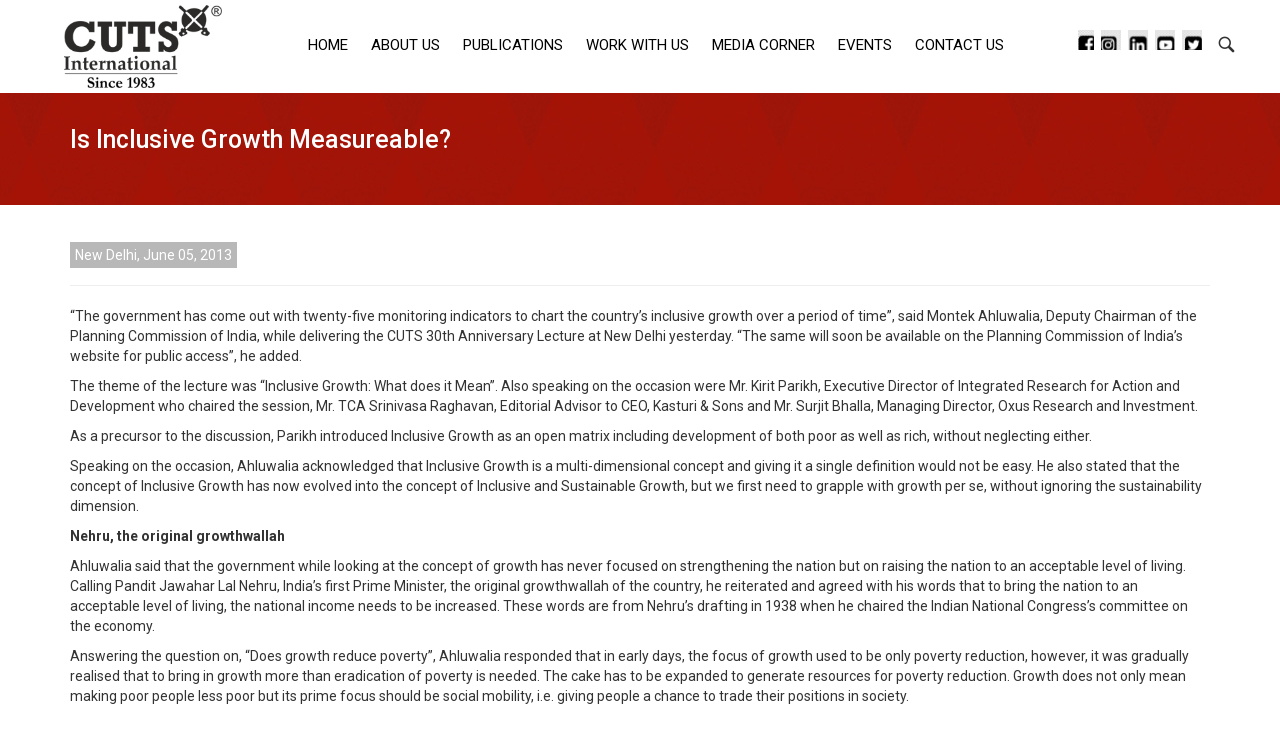

--- FILE ---
content_type: text/html; charset=UTF-8
request_url: https://cuts-international.org/is-inclusive-growth-measureable-2/
body_size: 13873
content:
<!DOCTYPE HTML>
<html>
<head>
<meta charset="UTF-8">
	<meta name="viewport" content="width=device-width">
	<title>Is Inclusive Growth Measureable? | CUTS International &#8211; Consumer Unity &amp; Trust Society</title>
	<link rel="profile" href="https://gmpg.org/xfn/11">
	<link rel="pingback" href="https://cuts-international.org/xmlrpc.php">
	<meta name='robots' content='max-image-preview:large' />
	<style>img:is([sizes="auto" i], [sizes^="auto," i]) { contain-intrinsic-size: 3000px 1500px }</style>
	<link rel='dns-prefetch' href='//fonts.googleapis.com' />
<link href='https://fonts.gstatic.com' crossorigin rel='preconnect' />
<link rel="alternate" type="application/rss+xml" title="CUTS International - Consumer Unity &amp; Trust Society &raquo; Feed" href="https://cuts-international.org/feed/" />
<link rel="alternate" type="application/rss+xml" title="CUTS International - Consumer Unity &amp; Trust Society &raquo; Comments Feed" href="https://cuts-international.org/comments/feed/" />
<script type="text/javascript">
/* <![CDATA[ */
window._wpemojiSettings = {"baseUrl":"https:\/\/s.w.org\/images\/core\/emoji\/16.0.1\/72x72\/","ext":".png","svgUrl":"https:\/\/s.w.org\/images\/core\/emoji\/16.0.1\/svg\/","svgExt":".svg","source":{"concatemoji":"https:\/\/cuts-international.org\/wp-includes\/js\/wp-emoji-release.min.js?ver=6.8.3"}};
/*! This file is auto-generated */
!function(s,n){var o,i,e;function c(e){try{var t={supportTests:e,timestamp:(new Date).valueOf()};sessionStorage.setItem(o,JSON.stringify(t))}catch(e){}}function p(e,t,n){e.clearRect(0,0,e.canvas.width,e.canvas.height),e.fillText(t,0,0);var t=new Uint32Array(e.getImageData(0,0,e.canvas.width,e.canvas.height).data),a=(e.clearRect(0,0,e.canvas.width,e.canvas.height),e.fillText(n,0,0),new Uint32Array(e.getImageData(0,0,e.canvas.width,e.canvas.height).data));return t.every(function(e,t){return e===a[t]})}function u(e,t){e.clearRect(0,0,e.canvas.width,e.canvas.height),e.fillText(t,0,0);for(var n=e.getImageData(16,16,1,1),a=0;a<n.data.length;a++)if(0!==n.data[a])return!1;return!0}function f(e,t,n,a){switch(t){case"flag":return n(e,"\ud83c\udff3\ufe0f\u200d\u26a7\ufe0f","\ud83c\udff3\ufe0f\u200b\u26a7\ufe0f")?!1:!n(e,"\ud83c\udde8\ud83c\uddf6","\ud83c\udde8\u200b\ud83c\uddf6")&&!n(e,"\ud83c\udff4\udb40\udc67\udb40\udc62\udb40\udc65\udb40\udc6e\udb40\udc67\udb40\udc7f","\ud83c\udff4\u200b\udb40\udc67\u200b\udb40\udc62\u200b\udb40\udc65\u200b\udb40\udc6e\u200b\udb40\udc67\u200b\udb40\udc7f");case"emoji":return!a(e,"\ud83e\udedf")}return!1}function g(e,t,n,a){var r="undefined"!=typeof WorkerGlobalScope&&self instanceof WorkerGlobalScope?new OffscreenCanvas(300,150):s.createElement("canvas"),o=r.getContext("2d",{willReadFrequently:!0}),i=(o.textBaseline="top",o.font="600 32px Arial",{});return e.forEach(function(e){i[e]=t(o,e,n,a)}),i}function t(e){var t=s.createElement("script");t.src=e,t.defer=!0,s.head.appendChild(t)}"undefined"!=typeof Promise&&(o="wpEmojiSettingsSupports",i=["flag","emoji"],n.supports={everything:!0,everythingExceptFlag:!0},e=new Promise(function(e){s.addEventListener("DOMContentLoaded",e,{once:!0})}),new Promise(function(t){var n=function(){try{var e=JSON.parse(sessionStorage.getItem(o));if("object"==typeof e&&"number"==typeof e.timestamp&&(new Date).valueOf()<e.timestamp+604800&&"object"==typeof e.supportTests)return e.supportTests}catch(e){}return null}();if(!n){if("undefined"!=typeof Worker&&"undefined"!=typeof OffscreenCanvas&&"undefined"!=typeof URL&&URL.createObjectURL&&"undefined"!=typeof Blob)try{var e="postMessage("+g.toString()+"("+[JSON.stringify(i),f.toString(),p.toString(),u.toString()].join(",")+"));",a=new Blob([e],{type:"text/javascript"}),r=new Worker(URL.createObjectURL(a),{name:"wpTestEmojiSupports"});return void(r.onmessage=function(e){c(n=e.data),r.terminate(),t(n)})}catch(e){}c(n=g(i,f,p,u))}t(n)}).then(function(e){for(var t in e)n.supports[t]=e[t],n.supports.everything=n.supports.everything&&n.supports[t],"flag"!==t&&(n.supports.everythingExceptFlag=n.supports.everythingExceptFlag&&n.supports[t]);n.supports.everythingExceptFlag=n.supports.everythingExceptFlag&&!n.supports.flag,n.DOMReady=!1,n.readyCallback=function(){n.DOMReady=!0}}).then(function(){return e}).then(function(){var e;n.supports.everything||(n.readyCallback(),(e=n.source||{}).concatemoji?t(e.concatemoji):e.wpemoji&&e.twemoji&&(t(e.twemoji),t(e.wpemoji)))}))}((window,document),window._wpemojiSettings);
/* ]]> */
</script>
<style id='wp-emoji-styles-inline-css' type='text/css'>

	img.wp-smiley, img.emoji {
		display: inline !important;
		border: none !important;
		box-shadow: none !important;
		height: 1em !important;
		width: 1em !important;
		margin: 0 0.07em !important;
		vertical-align: -0.1em !important;
		background: none !important;
		padding: 0 !important;
	}
</style>
<link rel='stylesheet' id='wp-block-library-css' href='https://cuts-international.org/wp-includes/css/dist/block-library/style.min.css?ver=6.8.3' type='text/css' media='all' />
<style id='classic-theme-styles-inline-css' type='text/css'>
/*! This file is auto-generated */
.wp-block-button__link{color:#fff;background-color:#32373c;border-radius:9999px;box-shadow:none;text-decoration:none;padding:calc(.667em + 2px) calc(1.333em + 2px);font-size:1.125em}.wp-block-file__button{background:#32373c;color:#fff;text-decoration:none}
</style>
<style id='wppb-edit-profile-style-inline-css' type='text/css'>


</style>
<style id='wppb-login-style-inline-css' type='text/css'>


</style>
<style id='wppb-recover-password-style-inline-css' type='text/css'>


</style>
<style id='wppb-register-style-inline-css' type='text/css'>


</style>
<style id='global-styles-inline-css' type='text/css'>
:root{--wp--preset--aspect-ratio--square: 1;--wp--preset--aspect-ratio--4-3: 4/3;--wp--preset--aspect-ratio--3-4: 3/4;--wp--preset--aspect-ratio--3-2: 3/2;--wp--preset--aspect-ratio--2-3: 2/3;--wp--preset--aspect-ratio--16-9: 16/9;--wp--preset--aspect-ratio--9-16: 9/16;--wp--preset--color--black: #000000;--wp--preset--color--cyan-bluish-gray: #abb8c3;--wp--preset--color--white: #ffffff;--wp--preset--color--pale-pink: #f78da7;--wp--preset--color--vivid-red: #cf2e2e;--wp--preset--color--luminous-vivid-orange: #ff6900;--wp--preset--color--luminous-vivid-amber: #fcb900;--wp--preset--color--light-green-cyan: #7bdcb5;--wp--preset--color--vivid-green-cyan: #00d084;--wp--preset--color--pale-cyan-blue: #8ed1fc;--wp--preset--color--vivid-cyan-blue: #0693e3;--wp--preset--color--vivid-purple: #9b51e0;--wp--preset--gradient--vivid-cyan-blue-to-vivid-purple: linear-gradient(135deg,rgba(6,147,227,1) 0%,rgb(155,81,224) 100%);--wp--preset--gradient--light-green-cyan-to-vivid-green-cyan: linear-gradient(135deg,rgb(122,220,180) 0%,rgb(0,208,130) 100%);--wp--preset--gradient--luminous-vivid-amber-to-luminous-vivid-orange: linear-gradient(135deg,rgba(252,185,0,1) 0%,rgba(255,105,0,1) 100%);--wp--preset--gradient--luminous-vivid-orange-to-vivid-red: linear-gradient(135deg,rgba(255,105,0,1) 0%,rgb(207,46,46) 100%);--wp--preset--gradient--very-light-gray-to-cyan-bluish-gray: linear-gradient(135deg,rgb(238,238,238) 0%,rgb(169,184,195) 100%);--wp--preset--gradient--cool-to-warm-spectrum: linear-gradient(135deg,rgb(74,234,220) 0%,rgb(151,120,209) 20%,rgb(207,42,186) 40%,rgb(238,44,130) 60%,rgb(251,105,98) 80%,rgb(254,248,76) 100%);--wp--preset--gradient--blush-light-purple: linear-gradient(135deg,rgb(255,206,236) 0%,rgb(152,150,240) 100%);--wp--preset--gradient--blush-bordeaux: linear-gradient(135deg,rgb(254,205,165) 0%,rgb(254,45,45) 50%,rgb(107,0,62) 100%);--wp--preset--gradient--luminous-dusk: linear-gradient(135deg,rgb(255,203,112) 0%,rgb(199,81,192) 50%,rgb(65,88,208) 100%);--wp--preset--gradient--pale-ocean: linear-gradient(135deg,rgb(255,245,203) 0%,rgb(182,227,212) 50%,rgb(51,167,181) 100%);--wp--preset--gradient--electric-grass: linear-gradient(135deg,rgb(202,248,128) 0%,rgb(113,206,126) 100%);--wp--preset--gradient--midnight: linear-gradient(135deg,rgb(2,3,129) 0%,rgb(40,116,252) 100%);--wp--preset--font-size--small: 13px;--wp--preset--font-size--medium: 20px;--wp--preset--font-size--large: 36px;--wp--preset--font-size--x-large: 42px;--wp--preset--spacing--20: 0.44rem;--wp--preset--spacing--30: 0.67rem;--wp--preset--spacing--40: 1rem;--wp--preset--spacing--50: 1.5rem;--wp--preset--spacing--60: 2.25rem;--wp--preset--spacing--70: 3.38rem;--wp--preset--spacing--80: 5.06rem;--wp--preset--shadow--natural: 6px 6px 9px rgba(0, 0, 0, 0.2);--wp--preset--shadow--deep: 12px 12px 50px rgba(0, 0, 0, 0.4);--wp--preset--shadow--sharp: 6px 6px 0px rgba(0, 0, 0, 0.2);--wp--preset--shadow--outlined: 6px 6px 0px -3px rgba(255, 255, 255, 1), 6px 6px rgba(0, 0, 0, 1);--wp--preset--shadow--crisp: 6px 6px 0px rgba(0, 0, 0, 1);}:where(.is-layout-flex){gap: 0.5em;}:where(.is-layout-grid){gap: 0.5em;}body .is-layout-flex{display: flex;}.is-layout-flex{flex-wrap: wrap;align-items: center;}.is-layout-flex > :is(*, div){margin: 0;}body .is-layout-grid{display: grid;}.is-layout-grid > :is(*, div){margin: 0;}:where(.wp-block-columns.is-layout-flex){gap: 2em;}:where(.wp-block-columns.is-layout-grid){gap: 2em;}:where(.wp-block-post-template.is-layout-flex){gap: 1.25em;}:where(.wp-block-post-template.is-layout-grid){gap: 1.25em;}.has-black-color{color: var(--wp--preset--color--black) !important;}.has-cyan-bluish-gray-color{color: var(--wp--preset--color--cyan-bluish-gray) !important;}.has-white-color{color: var(--wp--preset--color--white) !important;}.has-pale-pink-color{color: var(--wp--preset--color--pale-pink) !important;}.has-vivid-red-color{color: var(--wp--preset--color--vivid-red) !important;}.has-luminous-vivid-orange-color{color: var(--wp--preset--color--luminous-vivid-orange) !important;}.has-luminous-vivid-amber-color{color: var(--wp--preset--color--luminous-vivid-amber) !important;}.has-light-green-cyan-color{color: var(--wp--preset--color--light-green-cyan) !important;}.has-vivid-green-cyan-color{color: var(--wp--preset--color--vivid-green-cyan) !important;}.has-pale-cyan-blue-color{color: var(--wp--preset--color--pale-cyan-blue) !important;}.has-vivid-cyan-blue-color{color: var(--wp--preset--color--vivid-cyan-blue) !important;}.has-vivid-purple-color{color: var(--wp--preset--color--vivid-purple) !important;}.has-black-background-color{background-color: var(--wp--preset--color--black) !important;}.has-cyan-bluish-gray-background-color{background-color: var(--wp--preset--color--cyan-bluish-gray) !important;}.has-white-background-color{background-color: var(--wp--preset--color--white) !important;}.has-pale-pink-background-color{background-color: var(--wp--preset--color--pale-pink) !important;}.has-vivid-red-background-color{background-color: var(--wp--preset--color--vivid-red) !important;}.has-luminous-vivid-orange-background-color{background-color: var(--wp--preset--color--luminous-vivid-orange) !important;}.has-luminous-vivid-amber-background-color{background-color: var(--wp--preset--color--luminous-vivid-amber) !important;}.has-light-green-cyan-background-color{background-color: var(--wp--preset--color--light-green-cyan) !important;}.has-vivid-green-cyan-background-color{background-color: var(--wp--preset--color--vivid-green-cyan) !important;}.has-pale-cyan-blue-background-color{background-color: var(--wp--preset--color--pale-cyan-blue) !important;}.has-vivid-cyan-blue-background-color{background-color: var(--wp--preset--color--vivid-cyan-blue) !important;}.has-vivid-purple-background-color{background-color: var(--wp--preset--color--vivid-purple) !important;}.has-black-border-color{border-color: var(--wp--preset--color--black) !important;}.has-cyan-bluish-gray-border-color{border-color: var(--wp--preset--color--cyan-bluish-gray) !important;}.has-white-border-color{border-color: var(--wp--preset--color--white) !important;}.has-pale-pink-border-color{border-color: var(--wp--preset--color--pale-pink) !important;}.has-vivid-red-border-color{border-color: var(--wp--preset--color--vivid-red) !important;}.has-luminous-vivid-orange-border-color{border-color: var(--wp--preset--color--luminous-vivid-orange) !important;}.has-luminous-vivid-amber-border-color{border-color: var(--wp--preset--color--luminous-vivid-amber) !important;}.has-light-green-cyan-border-color{border-color: var(--wp--preset--color--light-green-cyan) !important;}.has-vivid-green-cyan-border-color{border-color: var(--wp--preset--color--vivid-green-cyan) !important;}.has-pale-cyan-blue-border-color{border-color: var(--wp--preset--color--pale-cyan-blue) !important;}.has-vivid-cyan-blue-border-color{border-color: var(--wp--preset--color--vivid-cyan-blue) !important;}.has-vivid-purple-border-color{border-color: var(--wp--preset--color--vivid-purple) !important;}.has-vivid-cyan-blue-to-vivid-purple-gradient-background{background: var(--wp--preset--gradient--vivid-cyan-blue-to-vivid-purple) !important;}.has-light-green-cyan-to-vivid-green-cyan-gradient-background{background: var(--wp--preset--gradient--light-green-cyan-to-vivid-green-cyan) !important;}.has-luminous-vivid-amber-to-luminous-vivid-orange-gradient-background{background: var(--wp--preset--gradient--luminous-vivid-amber-to-luminous-vivid-orange) !important;}.has-luminous-vivid-orange-to-vivid-red-gradient-background{background: var(--wp--preset--gradient--luminous-vivid-orange-to-vivid-red) !important;}.has-very-light-gray-to-cyan-bluish-gray-gradient-background{background: var(--wp--preset--gradient--very-light-gray-to-cyan-bluish-gray) !important;}.has-cool-to-warm-spectrum-gradient-background{background: var(--wp--preset--gradient--cool-to-warm-spectrum) !important;}.has-blush-light-purple-gradient-background{background: var(--wp--preset--gradient--blush-light-purple) !important;}.has-blush-bordeaux-gradient-background{background: var(--wp--preset--gradient--blush-bordeaux) !important;}.has-luminous-dusk-gradient-background{background: var(--wp--preset--gradient--luminous-dusk) !important;}.has-pale-ocean-gradient-background{background: var(--wp--preset--gradient--pale-ocean) !important;}.has-electric-grass-gradient-background{background: var(--wp--preset--gradient--electric-grass) !important;}.has-midnight-gradient-background{background: var(--wp--preset--gradient--midnight) !important;}.has-small-font-size{font-size: var(--wp--preset--font-size--small) !important;}.has-medium-font-size{font-size: var(--wp--preset--font-size--medium) !important;}.has-large-font-size{font-size: var(--wp--preset--font-size--large) !important;}.has-x-large-font-size{font-size: var(--wp--preset--font-size--x-large) !important;}
:where(.wp-block-post-template.is-layout-flex){gap: 1.25em;}:where(.wp-block-post-template.is-layout-grid){gap: 1.25em;}
:where(.wp-block-columns.is-layout-flex){gap: 2em;}:where(.wp-block-columns.is-layout-grid){gap: 2em;}
:root :where(.wp-block-pullquote){font-size: 1.5em;line-height: 1.6;}
</style>
<link rel='stylesheet' id='categories-images-styles-css' href='https://cuts-international.org/wp-content/plugins/categories-images/assets/css/zci-styles.css?ver=3.3.1' type='text/css' media='all' />
<link rel='stylesheet' id='contact-form-7-css' href='https://cuts-international.org/wp-content/plugins/contact-form-7/includes/css/styles.css?ver=6.1.4' type='text/css' media='all' />
<link rel='stylesheet' id='twentyfourteen-lato-css' href='https://fonts.googleapis.com/css?family=Lato%3A300%2C400%2C700%2C900%2C300italic%2C400italic%2C700italic&#038;subset=latin%2Clatin-ext' type='text/css' media='all' />
<link rel='stylesheet' id='genericons-css' href='https://cuts-international.org/wp-content/themes/cutsinternational/genericons/genericons.css?ver=3.0.3' type='text/css' media='all' />
<link rel='stylesheet' id='twentyfourteen-style-css' href='https://cuts-international.org/wp-content/themes/cutsinternational/style.css?ver=6.8.3' type='text/css' media='all' />
<!--[if lt IE 9]>
<link rel='stylesheet' id='twentyfourteen-ie-css' href='https://cuts-international.org/wp-content/themes/cutsinternational/css/ie.css?ver=20131205' type='text/css' media='all' />
<![endif]-->
<link rel='stylesheet' id='wppb_stylesheet-css' href='https://cuts-international.org/wp-content/plugins/profile-builder/assets/css/style-front-end.css?ver=3.15.2' type='text/css' media='all' />
<script type="text/javascript" src="https://cuts-international.org/wp-includes/js/jquery/jquery.min.js?ver=3.7.1" id="jquery-core-js"></script>
<script type="text/javascript" src="https://cuts-international.org/wp-includes/js/jquery/jquery-migrate.min.js?ver=3.4.1" id="jquery-migrate-js"></script>
<link rel="https://api.w.org/" href="https://cuts-international.org/wp-json/" /><link rel="alternate" title="JSON" type="application/json" href="https://cuts-international.org/wp-json/wp/v2/pages/5530" /><link rel="EditURI" type="application/rsd+xml" title="RSD" href="https://cuts-international.org/xmlrpc.php?rsd" />
<meta name="generator" content="WordPress 6.8.3" />
<link rel="canonical" href="https://cuts-international.org/is-inclusive-growth-measureable-2/" />
<link rel='shortlink' href='https://cuts-international.org/?p=5530' />
<link rel="alternate" title="oEmbed (JSON)" type="application/json+oembed" href="https://cuts-international.org/wp-json/oembed/1.0/embed?url=https%3A%2F%2Fcuts-international.org%2Fis-inclusive-growth-measureable-2%2F" />
<link rel="alternate" title="oEmbed (XML)" type="text/xml+oembed" href="https://cuts-international.org/wp-json/oembed/1.0/embed?url=https%3A%2F%2Fcuts-international.org%2Fis-inclusive-growth-measureable-2%2F&#038;format=xml" />
		<style type="text/css" id="wp-custom-css">
			.milestone_sec{ width:100%; float:left; padding:50px 0;}
.milestone_sec h1{ text-align:center; margin:0 0 50px 0;}
.milestone_sec h2{ text-align:left; color:#a51306; font-size:18px; line-height:20px; margin:0 0 15px 0; padding:0; font-weight:500;}
.milestone_sec p{ font-size:14px; padding:10px 0 0 0; margin:0px 0 0 0;}

.mile_outer { padding-top: 0px; width: 100%;background: url(../images/mile_line.jpg) repeat-y center top;  float: left;}
.mile_outer .mile_row {padding-top: 1px; position: relative; margin: 30px 0px 10px 0;  float: left;  width: 100%;}
.mile_left { width: 38%; float: left; height: auto; border:solid 1px #efefef;  position:relative; padding:20px; font-size:14px; margin:0 0 50px 10%; }
.mile_left::after{ background:url(../images/mile_side.png) no-repeat right top; content:''; width:75px; height:65px; position:absolute; right:-10px; top:0; }
.mile_right {width: 38%; float: right; height: auto; border:solid 1px #efefef;  position:relative; padding:20px; font-size:14px; margin:50px 10%  0 0; }
.mile_right::after{ background:url(../images/mile_side_rt.png) no-repeat right top; content:''; width:75px; height:65px; position:absolute; left:-10px; top:0; }
.mile_right h2{ padding-left:60px;}
.year_circle{  width: 108px; height:108px; border-radius:108px;  background: #fff; border:solid 2px #a51306;  text-align: left; font-size: 20px;    color: #fff; text-align:center; color:#000; font-size:20px; margin:0 auto; line-height:108px; font-weight:bold;}


.mile_up { animation-name: milestones; animation-duration: 1s; position: relative;}
@keyframes milestones {
    0% {  opacity: 0.7; bottom: -100px;    }
    100% {  opacity: 1;  bottom: 0px; }
}

.more_miles{ width:100%; float:left; height:auto; margin:30px  0; display:none; }
.more_miles ul{ padding:25px 10%; box-sizing:border-box; }
.more_miles ul li{  border-top:solid 1px #ccc; padding:15px 0; width:100%; float:left;}
.more_miles ul li .year_area{ width:auto; float:left; display:block; height:auto; font-size:18px; color:#a51306; padding: 0 15px 0 0;  }
.more_miles ul li .mile_dtls{ width:90%; float:left; display:inline-block; border-left:solid 1px #ccc; padding:0 0 0 15px; }
.more_miles ul li .mile_dtls p{ padding:0  0 10px 10px; margin:0; float:left; height:auto; font-size:13px; background:url(../images/bullet.png) no-repeat left top 5px;}
.view_mile{ cursor:pointer; font-size:16px; background:#a51306; color:#fff;}

.entry-content h4, .entry-content h3, .entry-content h5, .entry-content h6{margin-bottom:10px;}
.topitem{min-height:490px!important;}

.post-6644 td {border: 1px solid #a51306;}.post-6708 td {border: 1px solid #a51306; padding:10px;}.post-6749 td {border: 1px solid #a51306; padding:10px;}.post-6754 td {border: 1px solid #a51306; padding:10px;}.post-6751 td {border: 1px solid #a51306; padding:10px;}

.progrm_slider .nbs-flexisel-nav-left{left:-4%;}		</style>
		
<link href="https://cuts-international.org/wp-content/themes/cutsinternational/css/bootstrap.min.css" rel="stylesheet" />
<link href="https://cuts-international.org/wp-content/themes/cutsinternational/css/style.css" rel="stylesheet" />
<!---------	Yogendra kuamr software developer at http://netcommlabs.com/---contact no-7503653256----------------------->
<link href="https://cuts-international.org/wp-content/themes/cutsinternational/css/jquery.bxslider.css" rel="stylesheet" />
<link href="https://cuts-international.org/wp-content/themes/cutsinternational/css/responsive.css" rel="stylesheet" />
<link rel="stylesheet" type="text/css" href="https://cuts-international.org/wp-content/themes/cutsinternational/css/easy-responsive-tabs.css " />

<!-- HTML5 shim and Respond.js for IE8 support of HTML5 elements and media queries -->
<!-- WARNING: Respond.js doesn't work if you view the page via file:// -->
<!--[if lt IE 9]>
<script src="https://oss.maxcdn.com/html5shiv/3.7.2/html5shiv.min.js"></script>
<script src="https://oss.maxcdn.com/respond/1.4.2/respond.min.js"></script>
<![endif]-->

<!-- Global site tag (gtag.js) - Google Analytics -->
<script async src="https://www.googletagmanager.com/gtag/js?id=UA-70680660-1"></script>
<script>
  window.dataLayer = window.dataLayer || [];
  function gtag(){dataLayer.push(arguments);}
  gtag('js', new Date());

  gtag('config', 'UA-70680660-1');
</script>


</head>

<body data-rsssl=1>
<div class="ovrly2"></div>
<div class="ovrly"></div>
<header>
 
  <div class="container">
    <div class="row">
     
        <div class="logo_area"><a href="https://cuts-international.org/">
			
				  
		<img src="https://cuts-international.org/wp-content/uploads/2017/06/cuts-40.jpg" alt="CUTS International Logo" /></a>
		
		</div>
    
      <div class="main_nav1">
       <div class="mob_nav">Menu  <div id="nav-icon2"> <span></span> <span></span> <span></span> <span></span> <span></span> <span></span> </div></div>
       
        <nav>
			<ul id="menu-mainmenu" class="drop1_list"><li id="menu-item-816" class="menu-item menu-item-type-post_type menu-item-object-page menu-item-home menu-item-816"><a href="https://cuts-international.org/">Home</a></li>
<li id="menu-item-7412" class="menu-item menu-item-type-post_type menu-item-object-page menu-item-has-children menu-item-7412"><a href="https://cuts-international.org/about-us/">About Us</a>
<ul class="sub-menu">
	<li id="menu-item-832" class="menu-item menu-item-type-post_type menu-item-object-page menu-item-832"><a href="https://cuts-international.org/advocacy/">Advocacy</a></li>
	<li id="menu-item-8316" class="menu-item menu-item-type-custom menu-item-object-custom menu-item-8316"><a href="https://cuts-international.org/annual-reports-2/">Annual Reports</a></li>
	<li id="menu-item-7119" class="menu-item menu-item-type-custom menu-item-object-custom menu-item-7119"><a href="https://cuts-international.org/brochures/">Brochures</a></li>
	<li id="menu-item-4585" class="menu-item menu-item-type-custom menu-item-object-custom menu-item-4585"><a target="_blank" href="https://cuts-international.org/PDF/Capability-December2022.pdf">Capability</a></li>
	<li id="menu-item-7413" class="menu-item menu-item-type-custom menu-item-object-custom menu-item-has-children menu-item-7413"><a href="#">CUTS Anniversary</a>
	<ul class="sub-menu">
		<li id="menu-item-8132" class="menu-item menu-item-type-post_type menu-item-object-page menu-item-8132"><a href="https://cuts-international.org/40th-anniversary/">40th Anniversary</a></li>
		<li id="menu-item-5813" class="menu-item menu-item-type-custom menu-item-object-custom menu-item-5813"><a href="https://cuts-international.org/30th-anniversary-lectures/">30th Anniversary</a></li>
		<li id="menu-item-4771" class="menu-item menu-item-type-post_type menu-item-object-page menu-item-4771"><a href="https://cuts-international.org/cuts-25th-anniversary/">25th Anniversary</a></li>
		<li id="menu-item-4770" class="menu-item menu-item-type-post_type menu-item-object-page menu-item-4770"><a href="https://cuts-international.org/20th-anniversary-celebrations-march-2003/">20th Anniversary</a></li>
	</ul>
</li>
	<li id="menu-item-7484" class="menu-item menu-item-type-custom menu-item-object-custom menu-item-7484"><a href="https://cuts-international.org/cuts-in-action/">CUTS in Action</a></li>
	<li id="menu-item-7908" class="menu-item menu-item-type-post_type menu-item-object-page menu-item-7908"><a href="https://cuts-international.org/cuts-global-knowledge-teams/">CUTS Global Knowledge Teams</a></li>
	<li id="menu-item-831" class="menu-item menu-item-type-post_type menu-item-object-page menu-item-831"><a href="https://cuts-international.org/cuts-team/">CUTS Team</a></li>
	<li id="menu-item-8113" class="menu-item menu-item-type-post_type menu-item-object-page menu-item-8113"><a href="https://cuts-international.org/distinguished-fellows/">Distinguished Fellows</a></li>
	<li id="menu-item-4613" class="menu-item menu-item-type-custom menu-item-object-custom menu-item-4613"><a target="_blank" href="https://cuts-international.org/PDF/CUTS_Energy_Vision_Document.pdf">Energy Vision Document</a></li>
	<li id="menu-item-830" class="menu-item menu-item-type-post_type menu-item-object-page menu-item-830"><a href="https://cuts-international.org/financials/">Financials</a></li>
	<li id="menu-item-4614" class="menu-item menu-item-type-custom menu-item-object-custom menu-item-has-children menu-item-4614"><a>Focus Areas</a>
	<ul class="sub-menu">
		<li id="menu-item-3803" class="menu-item menu-item-type-post_type menu-item-object-page menu-item-3803"><a href="https://cuts-international.org/rules-based-trade/">Rules Based Trade</a></li>
		<li id="menu-item-3804" class="menu-item menu-item-type-post_type menu-item-object-page menu-item-3804"><a href="https://cuts-international.org/effective-regulation/">Effective Regulation</a></li>
		<li id="menu-item-3805" class="menu-item menu-item-type-post_type menu-item-object-page menu-item-3805"><a href="https://cuts-international.org/good-top-governance/">Good Governance</a></li>
	</ul>
</li>
	<li id="menu-item-9073" class="menu-item menu-item-type-custom menu-item-object-custom menu-item-9073"><a href="https://cuts-international.org/PDF/founders-circle.pdf">Founders Circle</a></li>
	<li id="menu-item-7983" class="menu-item menu-item-type-post_type menu-item-object-page menu-item-7983"><a href="https://cuts-international.org/g20-cuts-in-action/">G20: CUTS in Action</a></li>
	<li id="menu-item-6146" class="menu-item menu-item-type-custom menu-item-object-custom menu-item-6146"><a href="https://cuts-international.org/cuts-important-documents/">Important Documents</a></li>
	<li id="menu-item-4589" class="menu-item menu-item-type-custom menu-item-object-custom menu-item-4589"><a target="_blank" href="https://cuts-international.org/PDF/Netpro_2020.pdf">Networking Profile</a></li>
	<li id="menu-item-3165" class="menu-item menu-item-type-custom menu-item-object-custom menu-item-3165"><a href="#">Project Grants at a Glance</a></li>
	<li id="menu-item-4593" class="menu-item menu-item-type-post_type menu-item-object-page menu-item-4593"><a href="https://cuts-international.org/project-profiles/">Project Profiles</a></li>
	<li id="menu-item-824" class="menu-item menu-item-type-custom menu-item-object-custom menu-item-has-children menu-item-824"><a href="https://cuts-international.org/top-moments/">Top Moments</a>
	<ul class="sub-menu">
		<li id="menu-item-9254" class="menu-item menu-item-type-custom menu-item-object-custom menu-item-9254"><a href="https://cuts-international.org/top_moments-2025.html">Top Moments 2025</a></li>
		<li id="menu-item-9253" class="menu-item menu-item-type-custom menu-item-object-custom menu-item-9253"><a href="https://cuts-international.org/top_moments-2024.htm">Top Moments 2024</a></li>
		<li id="menu-item-8633" class="menu-item menu-item-type-custom menu-item-object-custom menu-item-8633"><a href="https://cuts-international.org/top_moments-2023.htm">Top Moments 2023</a></li>
		<li id="menu-item-7946" class="menu-item menu-item-type-custom menu-item-object-custom menu-item-7946"><a href="https://cuts-international.org/top_moments-2022.htm">Top Moments 2022</a></li>
		<li id="menu-item-7760" class="menu-item menu-item-type-custom menu-item-object-custom menu-item-7760"><a href="https://cuts-international.org/Top-Moments-2021.htm">Top Moments 2021</a></li>
		<li id="menu-item-7605" class="menu-item menu-item-type-custom menu-item-object-custom menu-item-7605"><a href="https://cuts-international.org/Top-Moments-2020.htm">Top Moments 2020</a></li>
		<li id="menu-item-7145" class="menu-item menu-item-type-custom menu-item-object-custom menu-item-7145"><a href="https://cuts-international.org/top-moments2019/Top-Moments-2019.htm">Top Moments 2019</a></li>
		<li id="menu-item-6451" class="menu-item menu-item-type-post_type menu-item-object-page menu-item-6451"><a href="https://cuts-international.org/top-moments-2018/">Top Moments 2018</a></li>
		<li id="menu-item-5952" class="menu-item menu-item-type-custom menu-item-object-custom menu-item-5952"><a href="https://cuts-international.org/top-moments-2017/">Top Moments 2017</a></li>
		<li id="menu-item-825" class="menu-item menu-item-type-post_type menu-item-object-page menu-item-825"><a href="https://cuts-international.org/top-moments-2016/">Top Moments 2016</a></li>
		<li id="menu-item-828" class="menu-item menu-item-type-post_type menu-item-object-page menu-item-828"><a href="https://cuts-international.org/top-moments-2015/">Top Moments 2015</a></li>
		<li id="menu-item-829" class="menu-item menu-item-type-post_type menu-item-object-page menu-item-829"><a href="https://cuts-international.org/top-moments-2013/">Top Moments 2013</a></li>
	</ul>
</li>
	<li id="menu-item-819" class="menu-item menu-item-type-post_type menu-item-object-page menu-item-819"><a href="https://cuts-international.org/vision-mission/">Vision &#038; Mission</a></li>
</ul>
</li>
<li id="menu-item-833" class="menu-item menu-item-type-custom menu-item-object-custom menu-item-833"><a href="https://cuts-international.org/publications/">Publications</a></li>
<li id="menu-item-845" class="menu-item menu-item-type-custom menu-item-object-custom menu-item-has-children menu-item-845"><a href="#">Work with Us</a>
<ul class="sub-menu">
	<li id="menu-item-846" class="menu-item menu-item-type-post_type menu-item-object-page menu-item-846"><a href="https://cuts-international.org/work-with-us/">Current Vacancies</a></li>
	<li id="menu-item-6511" class="menu-item menu-item-type-post_type menu-item-object-page menu-item-6511"><a href="https://cuts-international.org/career-internship-program/">Internship</a></li>
	<li id="menu-item-6513" class="menu-item menu-item-type-post_type menu-item-object-page menu-item-6513"><a href="https://cuts-international.org/foreign-nationals/">Foreign Nationals</a></li>
	<li id="menu-item-7506" class="menu-item menu-item-type-custom menu-item-object-custom menu-item-7506"><a href="https://cuts-international.org/cuts-long-service-award/">Long Service Award</a></li>
</ul>
</li>
<li id="menu-item-839" class="menu-item menu-item-type-custom menu-item-object-custom menu-item-has-children menu-item-839"><a href="#">Media corner</a>
<ul class="sub-menu">
	<li id="menu-item-6125" class="menu-item menu-item-type-custom menu-item-object-custom menu-item-6125"><a href="https://cuts-international.org/media-corner/">Media</a></li>
	<li id="menu-item-6126" class="menu-item menu-item-type-custom menu-item-object-custom menu-item-6126"><a href="https://cuts-international.org/articles-2/">Articles</a></li>
	<li id="menu-item-6127" class="menu-item menu-item-type-custom menu-item-object-custom menu-item-6127"><a href="https://cuts-international.org/press-release-2/">Press Releases</a></li>
</ul>
</li>
<li id="menu-item-7377" class="menu-item menu-item-type-post_type menu-item-object-page menu-item-7377"><a href="https://cuts-international.org/event/">Events</a></li>
<li id="menu-item-847" class="menu-item menu-item-type-post_type menu-item-object-page menu-item-has-children menu-item-847"><a href="https://cuts-international.org/contact-us/">Contact Us</a>
<ul class="sub-menu">
	<li id="menu-item-849" class="menu-item menu-item-type-post_type menu-item-object-page menu-item-849"><a href="https://cuts-international.org/location/">Location</a></li>
	<li id="menu-item-850" class="menu-item menu-item-type-post_type menu-item-object-page menu-item-850"><a href="https://cuts-international.org/centres/">Centres</a></li>
</ul>
</li>
</ul>          
        </nav>
      </div>
      
      <div class="social_links">
	 
      
    	        	  <ul>   <li class="facebook"><a href="https://www.facebook.com/cutsjaipur/" target="_blank"></a></li>    <li class="instagram"><a href="https://www.instagram.com/cutsint/" target="_blank"></a></li>  <li class="linkedin"><a href="https://www.linkedin.com/in/cuts-international-210574a6/" target="_blank"></a></li>    <li class="youtube"><a href="https://www.youtube.com/channel/UCMAhUM4KWSlLdT45TnuXSXg?view_as=subscriber" target="_blank"></a></li> <li class="twitter"><a href="https://twitter.com/CUTS_Inter"></a></li></ul>    
    	        	
    	        	      
    	        	      <div class="search_m1">
						
          <div class="clk_serch"><a href="#"><img src="https://cuts-international.org/wp-content/themes/cutsinternational/images/search_icon.png"/></a>
            <div class="search1">
			 <form role="search" method="get" class="search-form" action="https://cuts-international.org/">
				<label>
					<span class="screen-reader-text">Search for:</span>
					<input type="search" class="search-field" placeholder="Search &hellip;" value="" name="s" />
				</label>
				<input type="submit" class="search-submit" value="Search" />
			</form>              
              <!--<input type="submit" value="GO" class="submit_btn">-->
            </div>
          </div>
        </div>
    	        	   
     	        	      </div>
      
    </div>
  </div>
  
  </header>
<div id="main-content" class="main-content">

	<div id="primary" class="content-area">
		<div id="content" class="site-content" role="main">

			
<article id="post-5530" class="post-5530 page type-page status-publish hentry">

	<header style="background-color:#a51306" class="entry-header"><div class="breadcrumb_bg"><div class="container"><h1 class="entry-title" style="margin-left:0px;">Is Inclusive Growth Measureable?</h1></div></div></header><!-- .entry-header -->   	
	<section class="about_frm">
   <div class="container">
	<div class="entry-content">
		<p><span class="ref">New Delhi, June 05, 2013 </span> </p>
<hr/>
<p>&#8220;The government has come out with twenty-five monitoring indicators to chart the country&#8217;s inclusive growth over a period of time&#8221;, said Montek Ahluwalia, Deputy Chairman of the Planning Commission of India, while delivering the CUTS 30th Anniversary Lecture at New Delhi yesterday. &#8220;The same will soon be available on the Planning Commission of India&#8217;s website for public access&#8221;, he added.</p>
<p>The theme of the lecture was &#8220;Inclusive Growth: What does it Mean&#8221;. Also speaking on the occasion were Mr. Kirit Parikh, Executive Director of Integrated Research for Action and Development who chaired the session, Mr. TCA Srinivasa Raghavan, Editorial Advisor to CEO, Kasturi &#038; Sons and Mr. Surjit Bhalla, Managing Director, Oxus Research and Investment.</p>
<p>As a precursor to the discussion, Parikh introduced Inclusive Growth as an open matrix including development of both poor as well as rich, without neglecting either.</p>
<p>Speaking on the occasion, Ahluwalia acknowledged that Inclusive Growth is a multi-dimensional concept and giving it a single definition would not be easy. He also stated that the concept of Inclusive Growth has now evolved into the concept of Inclusive and Sustainable Growth, but we first need to grapple with growth per se, without ignoring the sustainability dimension.</p>
<p><b>Nehru, the original growthwallah</b></p>
<p>Ahluwalia said that the government while looking at the concept of growth has never focused on strengthening the nation but on raising the nation to an acceptable level of living. Calling Pandit Jawahar Lal Nehru, India&#8217;s first Prime Minister, the original growthwallah of the country, he reiterated and agreed with his words that to bring the nation to an acceptable level of living, the national income needs to be increased. These words are from Nehru&#8217;s drafting in 1938 when he chaired the Indian National Congress&#8217;s committee on the economy.</p>
<p>Answering the question on, &#8220;Does growth reduce poverty&#8221;, Ahluwalia responded that in early days, the focus of growth used to be only poverty reduction, however, it was gradually realised that to bring in growth more than eradication of poverty is needed. The cake has to be expanded to generate resources for poverty reduction. Growth does not only mean making poor people less poor but its prime focus should be social mobility, i.e. giving people a chance to trade their positions in society.</p>
<p>Inclusive growth on the other hand also faces the challenges on reducing the gap between various classes in the country such as the rural-urban divide, among various Indian states, inequalities across various socio-economic groups based on caste, gender, marginalised groups like religious/regional minorities, handicapped etc.</p>
<p>Ahluwalia strongly felt that the focus of growth must not be only on reducing poverty but it should also be a job creating growth benefitting both lower as well as middle class. He acknowledged that growth is affected not only by government&#8217;s policies but also by global economy, cronyism, among other factors. Keeping in mind the weak global economy in future, India will need to strengthen its own backyard, he added.</p>
<p><b>India can do seven pc growth in the next two years</b></p>
<p>He stated that India is capable of a growth performance above 7 percent over the next two years if corrective and timely measures are taken.</p>
<p>As per Ahluwalia, to achieve the level of growth China has achieved India will need to improve infrastructure, improve management of land and urbanisation so that new management may be set up and finally introduce flexibility of labour laws. Acknowledging that for a decent inclusive growth, less restrictive labour laws will be required, however, consensus will first be required from labour in this respect.</p>
<p>TCA Srinivasa Raghavan, agreeing with Ahluwalia&#8217;s view that glass is certainly not full but is filling, asserted that the problem is not with the Indian labour laws but with the manner in which management manages the trade unions, and how the labour courts perform. He said that the major way to bring about inclusive growth will be by achieving non-convexity.</p>
<p>Surjit Bhalla defined Inclusive Growth to mean equality of opportunity. He acknowledged India as a unique multi-dimensional country and mentioned that the country has numerous success stories in terms of social mobility, child mortality, sex ratio, etc. and there is a need to advertise and market the story of India&#8217;s growth properly and he is hopeful about change.</p>
<p><b>Lively Q&#038;A session</b></p>
<p>There was a lively Q&#038;A session, when numerous micro and macro issues were raised by the over 100 participants in the hall. For instance, a question was raised on the role of private sector, and Ahluwalia responded that healthy competition can lead to better corporate governance. On sticky industrial relations, he said that consensus building is going on, and in a democracy like India, it is not easy. He asserted that non-discriminatory participation of every citizen is required.</p>
<p><b>Questions were also raised on industrial relations, security and other issues.</b></p>
<p>Pradeep Mehta of CUTS referring to his long association with Ahluwalia and said that according to CUTS studies, flanking policies such as education, health, social infrastructure need to be effectively in place for reaping the benefits of growth, otherwise it can lead to asymmetries.</p>
<p>Marking an end to the session, Kirit Parikh in his summarization said that the multi-dimensional concept of Inclusive Growth should translate to mean every child having an expectation of a basic minimum income.</p>
<p>While proposing the vote of thanks, Bipul Chatterjee, said that while it is easy to measure absolute growth, mechanics of measuring inclusive growth need to be developed. Ends.</p>
</div>
	</div><!-- .entry-content -->
	</div>
	</section>
</article><!-- #post-## -->

		</div><!-- #content -->
	</div><!-- #primary -->
	</div><!-- #main-content -->

<script type='text/javascript' src='https://platform-api.sharethis.com/js/sharethis.js#property=5c416d3f80b4ba001b1ee1e5&product=inline-share-buttons' async='async'></script>
 
   
<!--<script type='text/javascript' src='//platform-api.sharethis.com/js/sharethis.js#property=5b3deddbc5ed960011521a4a&product=sticky-share-buttons' async='async'></script>-->


   
   
   
		<footer class="footer1">
	
	<div class="container">
		<div class="foter_left"><br><br><h4>GET IN TOUCH</h4>
		<div class="get_locat_map">
			<iframe src="https://www.google.com/maps/embed?pb=!1m18!1m12!1m3!1d889.2779994108938!2d75.79093352916239!3d26.931663698944973!2m3!1f0!2f0!3f0!3m2!1i1024!2i768!4f13.1!3m3!1m2!1s0x396db3edd1f23ae7%3A0xaa7eb75a45ff2ff7!2sConsumer+Unity+%26+Trust+Society!5e0!3m2!1sen!2sin!4v1491458140938" width="" height="" frameborder="0" style="border:0" allowfullscreen></iframe> 
					
		</div>
		<div class="adress1"> 				<h3>Consumer Unity & Trust Society (CUTS)</h3> 				<ul><li>D–217, Bhaskar Marg, Bani Park,Jaipur 302016, Rajasthan, India</li> 			<li>+91 141-2282821-23</li> 			<li><a href="mailto:cuts1@cuts.org" target="_blank">cuts1@cuts.org</a> </li></ul> 			<li style="color: #fff">Skype ID : cuts_ho</li> 			<li style="color: #fff">Fax: +91 141 2282485</li>	 			</div>		</div>
		
		<div class="foter_right"><br><br>
			<h4>Social Links</h4>
			<ul> <li><a href="https://www.facebook.com/cutsjaipur/" target="_blank"><img src="https://cuts-international.org/wp-content/uploads/2017/07/facebook.png" width="50"/></a></li> <li><a href="https://www.instagram.com/cutsint/" target="_blank"><img src="https://cuts-international.org/images/social-icon/icon-insta.png" width="50"/></a></li> <li><a href="https://www.linkedin.com/in/cuts-international-210574a6/" target="_blank"><img src="https://cuts-international.org/wp-content/uploads/2017/07/linkdin.png" width="50"/></a></li> <li><a href="https://www.youtube.com/channel/UCMAhUM4KWSlLdT45TnuXSXg?view_as=subscriber" target="_blank"><img src="https://cuts-international.org/images/social-icon/icon-youtube.png" width="50"/></a></li>   <li><a href="https://twitter.com/CUTS_Inter" target="_blank"><img src="https://cuts-international.org/images/social-icon/icon-twitter.png" width="50"/></a></li>  </ul>  
			
		</div>
		<div class="foter_right" style="margin-top: 30px">
			<h4>Useful Links</h4>
            <ul><li><a href="https://cuts-international.org/PDF/cuts-become-a-member-of-unescap-sans.pdf" target="_blank"><img src="https://cuts-international.org/images/SANS-logo.png" width="200"></a></li> 			 			<li><a href="http://oedb.org/ilibrarian/the-academics-guide-to-self-publishing/" target="_blank"><img src="https://cuts-international.org/wp-content/uploads/2018/01/OEDb1.jpg" width="100" height="40"></a></li> 			 			</ul>  
			
			
			
		</div>
	</div>

</footer>

<footer>
<div class="copyright"><div><a href="https://cuts-international.org/sitemap">Sitemap</a> | <a href="https://cuts-international.org/location/">Contact Us</a> | <a href="http://mail.google.com/">Webmail</a></div>© 2025 CUTS International. All rights reserved.</div> 
	
	</footer>



<script src="https://cuts-international.org/wp-content/themes/cutsinternational/js/jquery.min.js" type="text/javascript" ></script> 
<script src="https://cuts-international.org/wp-content/themes/cutsinternational/js/wow.js"></script> 
<!-- bxSlider Javascript file -->
<script src="https://cuts-international.org/wp-content/themes/cutsinternational/js/jquery.bxslider.min.js"></script>
<script src="https://cuts-international.org/wp-content/themes/cutsinternational/js/bootstrap.min.js" type="text/javascript" ></script> 
<script src="https://cuts-international.org/wp-content/themes/cutsinternational/js/custom.js" type="text/javascript" ></script>
<script src="https://cuts-international.org/wp-content/themes/cutsinternational/js/easyResponsiveTabs.js"></script>
<!--Plug-in Initialisation-->
	<script type="text/javascript">
    $(document).ready(function() {
        //Horizontal Tab
        $('#parentHorizontalTab').easyResponsiveTabs({
            type: 'default', //Types: default, vertical, accordion
            width: 'auto', //auto or any width like 600px
            fit: true, // 100% fit in a container
            tabidentify: 'hor_1', // The tab groups identifier
            activate: function(event) { // Callback function if tab is switched
                var $tab = $(this);
                var $info = $('#nested-tabInfo');
                var $name = $('span', $info);
                $name.text($tab.text());
                $info.show();
            }
        });

       
       
    });
</script>
<script type="text/javascript" src="https://cuts-international.org/wp-content/themes/cutsinternational/js/jquery.flexisel.js" defer></script>
<!--For Download validation-->
<style>
  
  	.regulation {width:100%; float:left;}	
	.regulation input[type="text"] {width:100%; float:left; padding: 7px; margin-bottom: 14px;}
	.regulation input[type="email"] {width:100%; float:left; padding: 7px; margin-bottom: 14px;}
	.regulation input[type="submit"] {width: 100%; float: left; padding: 13px 7px; margin-bottom: 14px; background: #295cab; border: none;
    color: #fff; text-transform: uppercase; font-size: 15px;}
	.modal-content {-webkit-box-shadow: none!important; border:none!important;}
  
  </style>

<div class="modal fade" id="myModal" role="dialog" style="padding-top:12%;">
    <div class="modal-dialog">
    
      <!-- Modal content-->
      <div class="modal-content regulation">
        <div class="modal-header">
          <button type="button" class="close" data-dismiss="modal">&times;</button>
          <h4 class="modal-title">Please fill the form to get download link</h4>
        </div>
        <div class="modal-body">
			<p class="message_show"></p>
         	<p><input name="" type="text" placeholder="Name" class="name"></p>
            <p><input name="" type="email" placeholder="Email*" class="email"></p>
			<p class="errormessage"></p>
            <p><input name="" type="text" placeholder="Organization" class="organisation"></p>
			<input type="hidden" class="link_click">
            <p><input name="" type="submit" id="" value="submit" class="submmit"></p>
        </div>
        
      </div>
      
    </div>
  </div>

  <script>
jQuery(document).ready(function(){
   	jQuery(document).on('click', '.datalink', function(){
var link = $(this).attr('id');
jQuery('.link_click').val(link);
	});
    jQuery(document).on('click','.submmit', function(){
        var name = jQuery('.name').val();
        var email = jQuery('.email').val();
		var link = jQuery('.link_click').val();
        var organisation = jQuery('.organisation').val();
      	
      	

      	if (validateEmail(email)) {
		   var str = 'email=' + email + '&name=' + name + '&organisation=' + organisation +  '&link=' + link + '&action=send_mail_link';

            jQuery.ajax({
                type: "POST",
                url: ajaxurl,
                data: str,
                success: function (data) {
                    if(data == 1)
                    {
                    	jQuery('.name').val('');
                    	jQuery('.email').val('');
                    	jQuery('.organisation').val('');
                    	jQuery('.message_show').html("<div class='alert alert-success' role='alert'>Thank you for submitting the details, we have sent you a download link on your email, kindly check your inbox as well as the spam folder in case if you don't find an email in the inbox.</div>");
					setTimeout(function(){ jQuery('.message_show').fadeOut() }, 5000);
                    }
                },
                
      
            });
		} else {
		    jQuery('.errormessage').html('<span style="color:red;">Please insert Proper mail id</span>');
      		return false;
		}


        
       
    });
jQuery('.email').keypress(function(){
 jQuery('.errormessage').html('');
});
});	

function validateEmail(email) {
  var re = /^(([^<>()[\]\\.,;:\s@\"]+(\.[^<>()[\]\\.,;:\s@\"]+)*)|(\".+\"))@((\[[0-9]{1,3}\.[0-9]{1,3}\.[0-9]{1,3}\.[0-9]{1,3}\])|(([a-zA-Z\-0-9]+\.)+[a-zA-Z]{2,}))$/;
  return re.test(email);
}
</script>
<!--For Download validation-->
 <script>

$(window).load(function() {
    $("#flexiselDemo2").flexisel({
        enableResponsiveBreakpoints: true,
        responsiveBreakpoints: { 
            portrait: { 
                changePoint:480,
                visibleItems: 1
            }, 
            landscape: { 
                changePoint:640,
                visibleItems: 2
            },
            tablet: { 
                changePoint:768,
                visibleItems: 3
            }
        }
    });
 });
 

</script>


    <script type="text/javascript" src="https://cuts-international.org/wp-content/themes/cutsinternational/js/tab.js" defer></script>



	<script type="speculationrules">
{"prefetch":[{"source":"document","where":{"and":[{"href_matches":"\/*"},{"not":{"href_matches":["\/wp-*.php","\/wp-admin\/*","\/wp-content\/uploads\/*","\/wp-content\/*","\/wp-content\/plugins\/*","\/wp-content\/themes\/cutsinternational\/*","\/*\\?(.+)"]}},{"not":{"selector_matches":"a[rel~=\"nofollow\"]"}},{"not":{"selector_matches":".no-prefetch, .no-prefetch a"}}]},"eagerness":"conservative"}]}
</script>
<style type="text/css"> 
         /* Hide reCAPTCHA V3 badge */
        .grecaptcha-badge {
        
            visibility: hidden !important;
        
        }
    </style><script type="text/javascript" src="https://cuts-international.org/wp-includes/js/dist/hooks.min.js?ver=4d63a3d491d11ffd8ac6" id="wp-hooks-js"></script>
<script type="text/javascript" src="https://cuts-international.org/wp-includes/js/dist/i18n.min.js?ver=5e580eb46a90c2b997e6" id="wp-i18n-js"></script>
<script type="text/javascript" id="wp-i18n-js-after">
/* <![CDATA[ */
wp.i18n.setLocaleData( { 'text direction\u0004ltr': [ 'ltr' ] } );
/* ]]> */
</script>
<script type="text/javascript" src="https://cuts-international.org/wp-content/plugins/contact-form-7/includes/swv/js/index.js?ver=6.1.4" id="swv-js"></script>
<script type="text/javascript" id="contact-form-7-js-before">
/* <![CDATA[ */
var wpcf7 = {
    "api": {
        "root": "https:\/\/cuts-international.org\/wp-json\/",
        "namespace": "contact-form-7\/v1"
    }
};
/* ]]> */
</script>
<script type="text/javascript" src="https://cuts-international.org/wp-content/plugins/contact-form-7/includes/js/index.js?ver=6.1.4" id="contact-form-7-js"></script>
<script type="text/javascript" src="https://cuts-international.org/wp-content/themes/cutsinternational/js/functions.js?ver=20150315" id="twentyfourteen-script-js"></script>
</body>
</html>

<script type='text/javascript' src='https://platform-api.sharethis.com/js/sharethis.js#property=5c416d3f80b4ba001b1ee1e5&product=inline-share-buttons' async='async'></script>

--- FILE ---
content_type: text/javascript
request_url: https://cuts-international.org/wp-content/themes/cutsinternational/js/tab.js
body_size: 277
content:

    $(".tab_content").hide();
    $(".tab_content:first").show();


    $("ul.tabs li").click(function () {

        $(".tab_content").hide();
        var activeTab = $(this).attr("rel");
        $("#" + activeTab).fadeIn();

        $("ul.tabs li").removeClass("active");
        $(this).addClass("active");

        $(".tab_drawer_heading").removeClass("d_active");
        $(".tab_drawer_heading[rel^='" + activeTab + "']").addClass("d_active");

    });



    $(".tab_drawer_heading").click(function () {

        $(".tab_content").hide();
        var d_activeTab = $(this).attr("rel");
        $("#" + d_activeTab).fadeIn();

        $(".tab_drawer_heading").removeClass("d_active");
        $(this).addClass("d_active");

        $("ul.tabs li").removeClass("active");
        $("ul.tabs li[rel^='" + d_activeTab + "']").addClass("active");
    });

    $('ul.tabs li').last().addClass("tab_last");